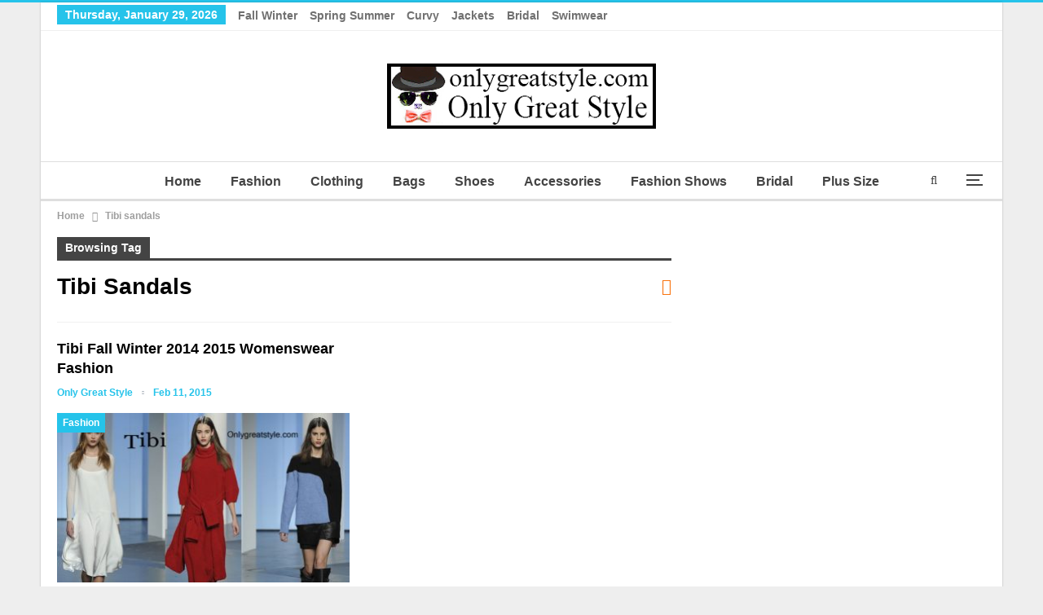

--- FILE ---
content_type: text/html; charset=UTF-8
request_url: http://www.onlygreatstyle.com/tag/tibi-sandals/
body_size: 11433
content:
	<!DOCTYPE html>
		<!--[if IE 8]>
	<html class="ie ie8" lang="en-GB"> <![endif]-->
	<!--[if IE 9]>
	<html class="ie ie9" lang="en-GB"> <![endif]-->
	<!--[if gt IE 9]><!-->
<html lang="en-GB"> <!--<![endif]-->
	<head>
				<meta charset="UTF-8">
		<meta http-equiv="X-UA-Compatible" content="IE=edge">
		<meta name="viewport" content="width=device-width, initial-scale=1.0">
		<link rel="pingback" href="https://www.onlygreatstyle.com/xmlrpc.php"/>

		<meta name='robots' content='index, follow, max-image-preview:large, max-snippet:-1, max-video-preview:-1' />
	<style>img:is([sizes="auto" i], [sizes^="auto," i]) { contain-intrinsic-size: 3000px 1500px }</style>
	
	<!-- This site is optimized with the Yoast SEO plugin v24.6 - https://yoast.com/wordpress/plugins/seo/ -->
	<title>Only Great Style</title>
	<meta name="description" content="Only Great Style presents big fashion collections for clothing, accessories, bridal, plus size, bags, shoes, beachwear with fashion shows fall winter and spring summer women and men. Since many years your best reviews before your purchases." />
	<link rel="canonical" href="https://www.onlygreatstyle.com/tag/tibi-sandals/" />
	<meta property="og:locale" content="en_GB" />
	<meta property="og:type" content="article" />
	<meta property="og:title" content="Only Great Style" />
	<meta property="og:description" content="Only Great Style presents big fashion collections for clothing, accessories, bridal, plus size, bags, shoes, beachwear with fashion shows fall winter and spring summer women and men. Since many years your best reviews before your purchases." />
	<meta property="og:url" content="https://www.onlygreatstyle.com/tag/tibi-sandals/" />
	<meta property="og:site_name" content="Only Great Style" />
	<meta property="og:image" content="http://www.onlygreatstyle.com/wp-content/uploads/2016/06/onlygreatstyle.jpg" />
	<meta name="twitter:card" content="summary_large_image" />
	<meta name="twitter:site" content="@OnlyGreatStyle" />
	<script type="application/ld+json" class="yoast-schema-graph">{"@context":"https://schema.org","@graph":[{"@type":"CollectionPage","@id":"https://www.onlygreatstyle.com/tag/tibi-sandals/","url":"https://www.onlygreatstyle.com/tag/tibi-sandals/","name":"Only Great Style","isPartOf":{"@id":"https://www.onlygreatstyle.com/#website"},"primaryImageOfPage":{"@id":"https://www.onlygreatstyle.com/tag/tibi-sandals/#primaryimage"},"image":{"@id":"https://www.onlygreatstyle.com/tag/tibi-sandals/#primaryimage"},"thumbnailUrl":"https://www.onlygreatstyle.com/wp-content/uploads/2015/02/Tibi-fall-winter-2014-2015-womenswear-fashion.jpg","description":"Only Great Style presents big fashion collections for clothing, accessories, bridal, plus size, bags, shoes, beachwear with fashion shows fall winter and spring summer women and men. Since many years your best reviews before your purchases.","breadcrumb":{"@id":"https://www.onlygreatstyle.com/tag/tibi-sandals/#breadcrumb"},"inLanguage":"en-GB"},{"@type":"ImageObject","inLanguage":"en-GB","@id":"https://www.onlygreatstyle.com/tag/tibi-sandals/#primaryimage","url":"https://www.onlygreatstyle.com/wp-content/uploads/2015/02/Tibi-fall-winter-2014-2015-womenswear-fashion.jpg","contentUrl":"https://www.onlygreatstyle.com/wp-content/uploads/2015/02/Tibi-fall-winter-2014-2015-womenswear-fashion.jpg","width":650,"height":495,"caption":"Tibi fall winter 2014 2015 womenswear fashion"},{"@type":"BreadcrumbList","@id":"https://www.onlygreatstyle.com/tag/tibi-sandals/#breadcrumb","itemListElement":[{"@type":"ListItem","position":1,"name":"Only Great Style","item":"https://www.onlygreatstyle.com/"},{"@type":"ListItem","position":2,"name":"Tibi sandals"}]},{"@type":"WebSite","@id":"https://www.onlygreatstyle.com/#website","url":"https://www.onlygreatstyle.com/","name":"Only Great Style","description":"Only Great Style presents big fashion collections for clothing, accessories, bridal, plus size, bags, shoes, beachwear with fashion shows fall winter and spring summer women and men. Since many years your best reviews before your purchases.","publisher":{"@id":"https://www.onlygreatstyle.com/#/schema/person/1d697e7de328deb9330866842ecefb12"},"potentialAction":[{"@type":"SearchAction","target":{"@type":"EntryPoint","urlTemplate":"https://www.onlygreatstyle.com/?s={search_term_string}"},"query-input":{"@type":"PropertyValueSpecification","valueRequired":true,"valueName":"search_term_string"}}],"inLanguage":"en-GB"},{"@type":["Person","Organization"],"@id":"https://www.onlygreatstyle.com/#/schema/person/1d697e7de328deb9330866842ecefb12","name":"Only Great Style","image":{"@type":"ImageObject","inLanguage":"en-GB","@id":"https://www.onlygreatstyle.com/#/schema/person/image/","url":"https://www.onlygreatstyle.com/wp-content/uploads/2023/05/only-great-style-logo.jpg","contentUrl":"https://www.onlygreatstyle.com/wp-content/uploads/2023/05/only-great-style-logo.jpg","width":330,"height":80,"caption":"Only Great Style"},"logo":{"@id":"https://www.onlygreatstyle.com/#/schema/person/image/"},"description":"Hello to everyone, in life I have many interests, I like: cinema, science, documentaries, sports and music. I have an open mind and I am in favor of free content on the web, I believe in altruism and mutual respect, I am a dad and a webmaster. From a few years I deal of websites which they offer reviews on look and fashion, and among thousands of things to do, i try to give great importance to photos and images for all those who follow the latest fashion trends.","sameAs":["https://www.onlygreatstyle.com/","https://www.facebook.com/Only-Great-Style-Fashion-Brands-Accessories-Shoes-Bags-101493964893102","https://www.pinterest.com/onlygreatstyle/","https://x.com/OnlyGreatStyle"]}]}</script>
	<!-- / Yoast SEO plugin. -->


<link rel="alternate" type="application/rss+xml" title="Only Great Style &raquo; Feed" href="https://www.onlygreatstyle.com/feed/" />
<link rel="alternate" type="application/rss+xml" title="Only Great Style &raquo; Tibi sandals Tag Feed" href="https://www.onlygreatstyle.com/tag/tibi-sandals/feed/" />
<!-- www.onlygreatstyle.com is managing ads with Advanced Ads 2.0.1 – https://wpadvancedads.com/ --><script id="onlyg-ready">
			window.advanced_ads_ready=function(e,a){a=a||"complete";var d=function(e){return"interactive"===a?"loading"!==e:"complete"===e};d(document.readyState)?e():document.addEventListener("readystatechange",(function(a){d(a.target.readyState)&&e()}),{once:"interactive"===a})},window.advanced_ads_ready_queue=window.advanced_ads_ready_queue||[];		</script>
		<link rel='stylesheet' id='wp-block-library-css' href='https://www.onlygreatstyle.com/wp-includes/css/dist/block-library/style.min.css?ver=6.7.4' type='text/css' media='all' />
<style id='classic-theme-styles-inline-css' type='text/css'>
/*! This file is auto-generated */
.wp-block-button__link{color:#fff;background-color:#32373c;border-radius:9999px;box-shadow:none;text-decoration:none;padding:calc(.667em + 2px) calc(1.333em + 2px);font-size:1.125em}.wp-block-file__button{background:#32373c;color:#fff;text-decoration:none}
</style>
<style id='global-styles-inline-css' type='text/css'>
:root{--wp--preset--aspect-ratio--square: 1;--wp--preset--aspect-ratio--4-3: 4/3;--wp--preset--aspect-ratio--3-4: 3/4;--wp--preset--aspect-ratio--3-2: 3/2;--wp--preset--aspect-ratio--2-3: 2/3;--wp--preset--aspect-ratio--16-9: 16/9;--wp--preset--aspect-ratio--9-16: 9/16;--wp--preset--color--black: #000000;--wp--preset--color--cyan-bluish-gray: #abb8c3;--wp--preset--color--white: #ffffff;--wp--preset--color--pale-pink: #f78da7;--wp--preset--color--vivid-red: #cf2e2e;--wp--preset--color--luminous-vivid-orange: #ff6900;--wp--preset--color--luminous-vivid-amber: #fcb900;--wp--preset--color--light-green-cyan: #7bdcb5;--wp--preset--color--vivid-green-cyan: #00d084;--wp--preset--color--pale-cyan-blue: #8ed1fc;--wp--preset--color--vivid-cyan-blue: #0693e3;--wp--preset--color--vivid-purple: #9b51e0;--wp--preset--gradient--vivid-cyan-blue-to-vivid-purple: linear-gradient(135deg,rgba(6,147,227,1) 0%,rgb(155,81,224) 100%);--wp--preset--gradient--light-green-cyan-to-vivid-green-cyan: linear-gradient(135deg,rgb(122,220,180) 0%,rgb(0,208,130) 100%);--wp--preset--gradient--luminous-vivid-amber-to-luminous-vivid-orange: linear-gradient(135deg,rgba(252,185,0,1) 0%,rgba(255,105,0,1) 100%);--wp--preset--gradient--luminous-vivid-orange-to-vivid-red: linear-gradient(135deg,rgba(255,105,0,1) 0%,rgb(207,46,46) 100%);--wp--preset--gradient--very-light-gray-to-cyan-bluish-gray: linear-gradient(135deg,rgb(238,238,238) 0%,rgb(169,184,195) 100%);--wp--preset--gradient--cool-to-warm-spectrum: linear-gradient(135deg,rgb(74,234,220) 0%,rgb(151,120,209) 20%,rgb(207,42,186) 40%,rgb(238,44,130) 60%,rgb(251,105,98) 80%,rgb(254,248,76) 100%);--wp--preset--gradient--blush-light-purple: linear-gradient(135deg,rgb(255,206,236) 0%,rgb(152,150,240) 100%);--wp--preset--gradient--blush-bordeaux: linear-gradient(135deg,rgb(254,205,165) 0%,rgb(254,45,45) 50%,rgb(107,0,62) 100%);--wp--preset--gradient--luminous-dusk: linear-gradient(135deg,rgb(255,203,112) 0%,rgb(199,81,192) 50%,rgb(65,88,208) 100%);--wp--preset--gradient--pale-ocean: linear-gradient(135deg,rgb(255,245,203) 0%,rgb(182,227,212) 50%,rgb(51,167,181) 100%);--wp--preset--gradient--electric-grass: linear-gradient(135deg,rgb(202,248,128) 0%,rgb(113,206,126) 100%);--wp--preset--gradient--midnight: linear-gradient(135deg,rgb(2,3,129) 0%,rgb(40,116,252) 100%);--wp--preset--font-size--small: 13px;--wp--preset--font-size--medium: 20px;--wp--preset--font-size--large: 36px;--wp--preset--font-size--x-large: 42px;--wp--preset--spacing--20: 0.44rem;--wp--preset--spacing--30: 0.67rem;--wp--preset--spacing--40: 1rem;--wp--preset--spacing--50: 1.5rem;--wp--preset--spacing--60: 2.25rem;--wp--preset--spacing--70: 3.38rem;--wp--preset--spacing--80: 5.06rem;--wp--preset--shadow--natural: 6px 6px 9px rgba(0, 0, 0, 0.2);--wp--preset--shadow--deep: 12px 12px 50px rgba(0, 0, 0, 0.4);--wp--preset--shadow--sharp: 6px 6px 0px rgba(0, 0, 0, 0.2);--wp--preset--shadow--outlined: 6px 6px 0px -3px rgba(255, 255, 255, 1), 6px 6px rgba(0, 0, 0, 1);--wp--preset--shadow--crisp: 6px 6px 0px rgba(0, 0, 0, 1);}:where(.is-layout-flex){gap: 0.5em;}:where(.is-layout-grid){gap: 0.5em;}body .is-layout-flex{display: flex;}.is-layout-flex{flex-wrap: wrap;align-items: center;}.is-layout-flex > :is(*, div){margin: 0;}body .is-layout-grid{display: grid;}.is-layout-grid > :is(*, div){margin: 0;}:where(.wp-block-columns.is-layout-flex){gap: 2em;}:where(.wp-block-columns.is-layout-grid){gap: 2em;}:where(.wp-block-post-template.is-layout-flex){gap: 1.25em;}:where(.wp-block-post-template.is-layout-grid){gap: 1.25em;}.has-black-color{color: var(--wp--preset--color--black) !important;}.has-cyan-bluish-gray-color{color: var(--wp--preset--color--cyan-bluish-gray) !important;}.has-white-color{color: var(--wp--preset--color--white) !important;}.has-pale-pink-color{color: var(--wp--preset--color--pale-pink) !important;}.has-vivid-red-color{color: var(--wp--preset--color--vivid-red) !important;}.has-luminous-vivid-orange-color{color: var(--wp--preset--color--luminous-vivid-orange) !important;}.has-luminous-vivid-amber-color{color: var(--wp--preset--color--luminous-vivid-amber) !important;}.has-light-green-cyan-color{color: var(--wp--preset--color--light-green-cyan) !important;}.has-vivid-green-cyan-color{color: var(--wp--preset--color--vivid-green-cyan) !important;}.has-pale-cyan-blue-color{color: var(--wp--preset--color--pale-cyan-blue) !important;}.has-vivid-cyan-blue-color{color: var(--wp--preset--color--vivid-cyan-blue) !important;}.has-vivid-purple-color{color: var(--wp--preset--color--vivid-purple) !important;}.has-black-background-color{background-color: var(--wp--preset--color--black) !important;}.has-cyan-bluish-gray-background-color{background-color: var(--wp--preset--color--cyan-bluish-gray) !important;}.has-white-background-color{background-color: var(--wp--preset--color--white) !important;}.has-pale-pink-background-color{background-color: var(--wp--preset--color--pale-pink) !important;}.has-vivid-red-background-color{background-color: var(--wp--preset--color--vivid-red) !important;}.has-luminous-vivid-orange-background-color{background-color: var(--wp--preset--color--luminous-vivid-orange) !important;}.has-luminous-vivid-amber-background-color{background-color: var(--wp--preset--color--luminous-vivid-amber) !important;}.has-light-green-cyan-background-color{background-color: var(--wp--preset--color--light-green-cyan) !important;}.has-vivid-green-cyan-background-color{background-color: var(--wp--preset--color--vivid-green-cyan) !important;}.has-pale-cyan-blue-background-color{background-color: var(--wp--preset--color--pale-cyan-blue) !important;}.has-vivid-cyan-blue-background-color{background-color: var(--wp--preset--color--vivid-cyan-blue) !important;}.has-vivid-purple-background-color{background-color: var(--wp--preset--color--vivid-purple) !important;}.has-black-border-color{border-color: var(--wp--preset--color--black) !important;}.has-cyan-bluish-gray-border-color{border-color: var(--wp--preset--color--cyan-bluish-gray) !important;}.has-white-border-color{border-color: var(--wp--preset--color--white) !important;}.has-pale-pink-border-color{border-color: var(--wp--preset--color--pale-pink) !important;}.has-vivid-red-border-color{border-color: var(--wp--preset--color--vivid-red) !important;}.has-luminous-vivid-orange-border-color{border-color: var(--wp--preset--color--luminous-vivid-orange) !important;}.has-luminous-vivid-amber-border-color{border-color: var(--wp--preset--color--luminous-vivid-amber) !important;}.has-light-green-cyan-border-color{border-color: var(--wp--preset--color--light-green-cyan) !important;}.has-vivid-green-cyan-border-color{border-color: var(--wp--preset--color--vivid-green-cyan) !important;}.has-pale-cyan-blue-border-color{border-color: var(--wp--preset--color--pale-cyan-blue) !important;}.has-vivid-cyan-blue-border-color{border-color: var(--wp--preset--color--vivid-cyan-blue) !important;}.has-vivid-purple-border-color{border-color: var(--wp--preset--color--vivid-purple) !important;}.has-vivid-cyan-blue-to-vivid-purple-gradient-background{background: var(--wp--preset--gradient--vivid-cyan-blue-to-vivid-purple) !important;}.has-light-green-cyan-to-vivid-green-cyan-gradient-background{background: var(--wp--preset--gradient--light-green-cyan-to-vivid-green-cyan) !important;}.has-luminous-vivid-amber-to-luminous-vivid-orange-gradient-background{background: var(--wp--preset--gradient--luminous-vivid-amber-to-luminous-vivid-orange) !important;}.has-luminous-vivid-orange-to-vivid-red-gradient-background{background: var(--wp--preset--gradient--luminous-vivid-orange-to-vivid-red) !important;}.has-very-light-gray-to-cyan-bluish-gray-gradient-background{background: var(--wp--preset--gradient--very-light-gray-to-cyan-bluish-gray) !important;}.has-cool-to-warm-spectrum-gradient-background{background: var(--wp--preset--gradient--cool-to-warm-spectrum) !important;}.has-blush-light-purple-gradient-background{background: var(--wp--preset--gradient--blush-light-purple) !important;}.has-blush-bordeaux-gradient-background{background: var(--wp--preset--gradient--blush-bordeaux) !important;}.has-luminous-dusk-gradient-background{background: var(--wp--preset--gradient--luminous-dusk) !important;}.has-pale-ocean-gradient-background{background: var(--wp--preset--gradient--pale-ocean) !important;}.has-electric-grass-gradient-background{background: var(--wp--preset--gradient--electric-grass) !important;}.has-midnight-gradient-background{background: var(--wp--preset--gradient--midnight) !important;}.has-small-font-size{font-size: var(--wp--preset--font-size--small) !important;}.has-medium-font-size{font-size: var(--wp--preset--font-size--medium) !important;}.has-large-font-size{font-size: var(--wp--preset--font-size--large) !important;}.has-x-large-font-size{font-size: var(--wp--preset--font-size--x-large) !important;}
:where(.wp-block-post-template.is-layout-flex){gap: 1.25em;}:where(.wp-block-post-template.is-layout-grid){gap: 1.25em;}
:where(.wp-block-columns.is-layout-flex){gap: 2em;}:where(.wp-block-columns.is-layout-grid){gap: 2em;}
:root :where(.wp-block-pullquote){font-size: 1.5em;line-height: 1.6;}
</style>
<link rel='stylesheet' id='contact-form-7-css' href='https://www.onlygreatstyle.com/wp-content/plugins/contact-form-7/includes/css/styles.css?ver=6.0.5' type='text/css' media='all' />
<link rel='stylesheet' id='newsletter-css' href='https://www.onlygreatstyle.com/wp-content/plugins/newsletter/style.css?ver=8.7.4' type='text/css' media='all' />
<script type="text/javascript" src="https://www.onlygreatstyle.com/wp-includes/js/jquery/jquery.min.js?ver=3.7.1" id="jquery-core-js"></script>
<script type="text/javascript" src="https://www.onlygreatstyle.com/wp-includes/js/jquery/jquery-migrate.min.js?ver=3.4.1" id="jquery-migrate-js"></script>
<!--[if lt IE 9]>
<script type="text/javascript" src="https://www.onlygreatstyle.com/wp-content/themes/publisher/includes/libs/better-framework/assets/js/html5shiv.min.js?ver=3.15.0" id="bf-html5shiv-js"></script>
<![endif]-->
<!--[if lt IE 9]>
<script type="text/javascript" src="https://www.onlygreatstyle.com/wp-content/themes/publisher/includes/libs/better-framework/assets/js/respond.min.js?ver=3.15.0" id="bf-respond-js"></script>
<![endif]-->
<meta name="google-site-verification" content="1tBRU32jOGbE98sYpNRKdQLdehvUSjEm48j0ElfRQwk" />

<meta name="msvalidate.01" content="261271C2B9E29F551CF670A5E6159C4C"/>

<meta name="p:domain_verify" content="79e388fd40db45d39d39baf5a399407a"/>

<script async defer src="//assets.pinterest.com/js/pinit.js"></script>			<link rel="shortcut icon" href="http://www.onlygreatstyle.com/wp-content/uploads/2017/04/favicon.jpg">			<link rel="apple-touch-icon" href="http://www.onlygreatstyle.com/wp-content/uploads/2017/04/Only-Great-Style-Apple-iPhone-Icon.jpg">			<link rel="apple-touch-icon" sizes="114x114" href="http://www.onlygreatstyle.com/wp-content/uploads/2017/04/Only-Great-Style-Apple-iPhone-Retina-Icon.jpg">			<link rel="apple-touch-icon" sizes="72x72" href="http://www.onlygreatstyle.com/wp-content/uploads/2017/04/Only-Great-Style-Apple-iPad-Icon.jpg">			<link rel="apple-touch-icon" sizes="144x144" href="http://www.onlygreatstyle.com/wp-content/uploads/2017/04/Only-Great-Style-Apple-iPad-Retina-Icon.jpg"><script type="application/ld+json">{
    "@context": "http://schema.org/",
    "@type": "Organization",
    "@id": "#organization",
    "logo": {
        "@type": "ImageObject",
        "url": "http://www.onlygreatstyle.com/wp-content/uploads/2023/05/only-great-style-logo.jpg"
    },
    "url": "https://www.onlygreatstyle.com/",
    "name": "Only Great Style",
    "description": "Only Great Style presents big fashion collections for clothing, accessories, bridal, plus size, bags, shoes, beachwear with fashion shows fall winter and spring summer women and men. Since many years your best reviews before your purchases."
}</script>
<script type="application/ld+json">{
    "@context": "http://schema.org/",
    "@type": "WebSite",
    "name": "Only Great Style",
    "alternateName": "Only Great Style presents big fashion collections for clothing, accessories, bridal, plus size, bags, shoes, beachwear with fashion shows fall winter and spring summer women and men. Since many years your best reviews before your purchases.",
    "url": "https://www.onlygreatstyle.com/"
}</script>
<link rel='stylesheet' id='bf-minifed-css-1' href='https://www.onlygreatstyle.com/wp-content/bs-booster-cache/939f5558ba9f5987ed2f47a7009f7cc8.css' type='text/css' media='all' />
<link rel='stylesheet' id='7.11.0-1730912630' href='https://www.onlygreatstyle.com/wp-content/bs-booster-cache/c0509851750b9f1d911abfd2cac8ca23.css' type='text/css' media='all' />
<link rel="icon" href="https://www.onlygreatstyle.com/wp-content/uploads/2016/06/cropped-onlygreatstyle-1-32x32.jpg" sizes="32x32" />
<link rel="icon" href="https://www.onlygreatstyle.com/wp-content/uploads/2016/06/cropped-onlygreatstyle-1-192x192.jpg" sizes="192x192" />
<link rel="apple-touch-icon" href="https://www.onlygreatstyle.com/wp-content/uploads/2016/06/cropped-onlygreatstyle-1-180x180.jpg" />
<meta name="msapplication-TileImage" content="https://www.onlygreatstyle.com/wp-content/uploads/2016/06/cropped-onlygreatstyle-1-270x270.jpg" />
	</head>

<body class="archive tag tag-tibi-sandals tag-16021 bs-theme bs-publisher bs-publisher-clean-magazine active-top-line ltr close-rh page-layout-2-col page-layout-2-col-right boxed active-sticky-sidebar main-menu-sticky-smart main-menu-full-width active-ajax-search  bs-ll-d aa-prefix-onlyg-" dir="ltr">
<div class="off-canvas-overlay"></div>
<div class="off-canvas-container left skin-white">
	<div class="off-canvas-inner">
		<span class="canvas-close"><i></i></span>
					<div class="off-canvas-header">
									<div class="logo">

						<a href="https://www.onlygreatstyle.com/">
							<img src="http://www.onlygreatstyle.com/wp-content/uploads/2017/04/Only-Great-Style-Apple-iPad-Icon.jpg"
							     alt="Only Great Style">
						</a>
					</div>
										<div class="site-name">Only Great Style</div>
									<div class="site-description">Only Great Style presents big fashion collections for clothing, accessories, bridal, plus size, bags, shoes, beachwear with fashion shows fall winter and spring summer women and men. Since many years your best reviews before your purchases.</div>
			</div>
						<div class="off-canvas-search">
				<form role="search" method="get" action="https://www.onlygreatstyle.com">
					<input type="text" name="s" value=""
					       placeholder="Search...">
					<i class="fa fa-search"></i>
				</form>
			</div>
						<div class="off-canvas-menu">
				<div class="off-canvas-menu-fallback"></div>
			</div>
						<div class="off_canvas_footer">
				<div class="off_canvas_footer-info entry-content">
					<p><br data-mce-bogus="1"></p>
				</div>
			</div>
				</div>
</div>
		<div class="main-wrap content-main-wrap">
			<header id="header" class="site-header header-style-1 full-width" itemscope="itemscope" itemtype="https://schema.org/WPHeader">
		<section class="topbar topbar-style-1 hidden-xs hidden-xs">
	<div class="content-wrap">
		<div class="container">
			<div class="topbar-inner clearfix">

				
				<div class="section-menu">
						<div id="menu-top" class="menu top-menu-wrapper" role="navigation" itemscope="itemscope" itemtype="https://schema.org/SiteNavigationElement">
		<nav class="top-menu-container">

			<ul id="top-navigation" class="top-menu menu clearfix bsm-pure">
									<li id="topbar-date" class="menu-item menu-item-date">
					<span
						class="topbar-date">Thursday, January 29, 2026</span>
					</li>
					<li id="menu-item-73140" class="menu-item menu-item-type-custom menu-item-object-custom better-anim-fade menu-item-73140"><a href="https://www.onlygreatstyle.com/?s=fall+winter">Fall Winter</a></li>
<li id="menu-item-60531" class="menu-item menu-item-type-custom menu-item-object-custom better-anim-fade menu-item-60531"><a href="https://www.onlygreatstyle.com/?s=spring+summer">Spring Summer</a></li>
<li id="menu-item-60532" class="menu-item menu-item-type-custom menu-item-object-custom better-anim-fade menu-item-60532"><a href="https://www.onlygreatstyle.com/?s=Curvy">Curvy</a></li>
<li id="menu-item-60533" class="menu-item menu-item-type-custom menu-item-object-custom better-anim-fade menu-item-60533"><a href="https://www.onlygreatstyle.com/?s=Jackets">Jackets</a></li>
<li id="menu-item-60534" class="menu-item menu-item-type-custom menu-item-object-custom better-anim-fade menu-item-60534"><a href="https://www.onlygreatstyle.com/?s=Bridal">Bridal</a></li>
<li id="menu-item-60535" class="menu-item menu-item-type-custom menu-item-object-custom better-anim-fade menu-item-60535"><a href="https://www.onlygreatstyle.com/?s=Swimwear">Swimwear</a></li>
			</ul>

		</nav>
	</div>
				</div>
			</div>
		</div>
	</div>
</section>
		<div class="header-inner">
			<div class="content-wrap">
				<div class="container">
					<div id="site-branding" class="site-branding">
	<p  id="site-title" class="logo h1 img-logo">
	<a href="https://www.onlygreatstyle.com/" itemprop="url" rel="home">
					<img id="site-logo" src="http://www.onlygreatstyle.com/wp-content/uploads/2023/05/only-great-style-logo.jpg"
			     alt="Only Great Style"  data-bsrjs="http://www.onlygreatstyle.com/wp-content/uploads/2023/05/only-great-style-logo.jpg"  />

			<span class="site-title">Only Great Style - Only Great Style presents big fashion collections for clothing, accessories, bridal, plus size, bags, shoes, beachwear with fashion shows fall winter and spring summer women and men. Since many years your best reviews before your purchases.</span>
				</a>
</p>
</div><!-- .site-branding -->
				</div>

			</div>
		</div>
		<div id="menu-main" class="menu main-menu-wrapper show-search-item show-off-canvas menu-actions-btn-width-2" role="navigation" itemscope="itemscope" itemtype="https://schema.org/SiteNavigationElement">
	<div class="main-menu-inner">
		<div class="content-wrap">
			<div class="container">

				<nav class="main-menu-container">
					<ul id="main-navigation" class="main-menu menu bsm-pure clearfix">
						<li id="menu-item-19703" class="menu-item menu-item-type-custom menu-item-object-custom menu-item-home better-anim-fade menu-item-19703"><a href="https://www.onlygreatstyle.com/" title="Only Great Style">Home</a></li>
<li id="menu-item-19697" class="menu-item menu-item-type-taxonomy menu-item-object-category menu-term-3 better-anim-fade menu-item-19697"><a href="https://www.onlygreatstyle.com/fashion/" title="Fashion Only Great Style">Fashion</a></li>
<li id="menu-item-73142" class="menu-item menu-item-type-taxonomy menu-item-object-category menu-term-24152 better-anim-fade menu-item-73142"><a href="https://www.onlygreatstyle.com/clothing/" title="Clothing Only Great Style">Clothing</a></li>
<li id="menu-item-19695" class="menu-item menu-item-type-taxonomy menu-item-object-category menu-term-16465 better-anim-fade menu-item-19695"><a href="https://www.onlygreatstyle.com/bags/" title="Bags Only Great Style">Bags</a></li>
<li id="menu-item-19700" class="menu-item menu-item-type-taxonomy menu-item-object-category menu-term-16467 better-anim-fade menu-item-19700"><a href="https://www.onlygreatstyle.com/shoes/" title="Shoes Only Great Style">Shoes</a></li>
<li id="menu-item-19694" class="menu-item menu-item-type-taxonomy menu-item-object-category menu-term-10 better-anim-fade menu-item-19694"><a href="https://www.onlygreatstyle.com/accessories/" title="Accessories Only Great Style">Accessories</a></li>
<li id="menu-item-19698" class="menu-item menu-item-type-taxonomy menu-item-object-category menu-term-8 better-anim-fade menu-item-19698"><a href="https://www.onlygreatstyle.com/fashion-shows/" title="Fashion Shows Only Great Style">Fashion Shows</a></li>
<li id="menu-item-115604" class="menu-item menu-item-type-taxonomy menu-item-object-category menu-term-29805 better-anim-fade menu-item-115604"><a href="https://www.onlygreatstyle.com/bridal/">Bridal</a></li>
<li id="menu-item-115605" class="menu-item menu-item-type-taxonomy menu-item-object-category menu-term-29804 better-anim-fade menu-item-115605"><a href="https://www.onlygreatstyle.com/plus-size/">Plus Size</a></li>
<li id="menu-item-130311" class="menu-item menu-item-type-custom menu-item-object-custom menu-item-home menu-item-has-children better-anim-fade menu-item-130311"><a href="https://www.onlygreatstyle.com/">Season</a>
<ul class="sub-menu">
	<li id="menu-item-130312" class="menu-item menu-item-type-custom menu-item-object-custom better-anim-fade menu-item-130312"><a href="https://www.onlygreatstyle.com/?s=2024">2024</a></li>
	<li id="menu-item-130313" class="menu-item menu-item-type-custom menu-item-object-custom better-anim-fade menu-item-130313"><a href="https://www.onlygreatstyle.com/?s=2023">2023</a></li>
	<li id="menu-item-130314" class="menu-item menu-item-type-custom menu-item-object-custom better-anim-fade menu-item-130314"><a href="https://www.onlygreatstyle.com/?s=2022">2022</a></li>
	<li id="menu-item-130315" class="menu-item menu-item-type-custom menu-item-object-custom better-anim-fade menu-item-130315"><a href="https://www.onlygreatstyle.com/?s=2021">2021</a></li>
	<li id="menu-item-130316" class="menu-item menu-item-type-custom menu-item-object-custom better-anim-fade menu-item-130316"><a href="https://www.onlygreatstyle.com/?s=2020">2020</a></li>
	<li id="menu-item-130317" class="menu-item menu-item-type-custom menu-item-object-custom better-anim-fade menu-item-130317"><a href="https://www.onlygreatstyle.com/?s=2019">2019</a></li>
	<li id="menu-item-130318" class="menu-item menu-item-type-custom menu-item-object-custom better-anim-fade menu-item-130318"><a href="https://www.onlygreatstyle.com/?s=2018">2018</a></li>
	<li id="menu-item-130319" class="menu-item menu-item-type-custom menu-item-object-custom better-anim-fade menu-item-130319"><a href="https://www.onlygreatstyle.com/?s=2017">2017</a></li>
	<li id="menu-item-130320" class="menu-item menu-item-type-custom menu-item-object-custom better-anim-fade menu-item-130320"><a href="https://www.onlygreatstyle.com/?s=2016">2016</a></li>
	<li id="menu-item-130321" class="menu-item menu-item-type-custom menu-item-object-custom better-anim-fade menu-item-130321"><a href="https://www.onlygreatstyle.com/?s=2015">2015</a></li>
	<li id="menu-item-130322" class="menu-item menu-item-type-custom menu-item-object-custom better-anim-fade menu-item-130322"><a href="https://www.onlygreatstyle.com/?s=2014">2014</a></li>
	<li id="menu-item-130323" class="menu-item menu-item-type-custom menu-item-object-custom better-anim-fade menu-item-130323"><a href="https://www.onlygreatstyle.com/?s=2013">2013</a></li>
</ul>
</li>
					</ul><!-- #main-navigation -->
											<div class="menu-action-buttons width-2">
															<div class="off-canvas-menu-icon-container off-icon-left">
									<div class="off-canvas-menu-icon">
										<div class="off-canvas-menu-icon-el"></div>
									</div>
								</div>
																<div class="search-container close">
									<span class="search-handler"><i class="fa fa-search"></i></span>

									<div class="search-box clearfix">
										<form role="search" method="get" class="search-form clearfix" action="https://www.onlygreatstyle.com">
	<input type="search" class="search-field"
	       placeholder="Search..."
	       value="" name="s"
	       title="Search for:"
	       autocomplete="off">
	<input type="submit" class="search-submit" value="Search">
</form><!-- .search-form -->
									</div>
								</div>
														</div>
										</nav><!-- .main-menu-container -->

			</div>
		</div>
	</div>
</div><!-- .menu -->	</header><!-- .header -->
	<div class="rh-header clearfix dark deferred-block-exclude">
		<div class="rh-container clearfix">

			<div class="menu-container close">
				<span class="menu-handler"><span class="lines"></span></span>
			</div><!-- .menu-container -->

			<div class="logo-container rh-img-logo">
				<a href="https://www.onlygreatstyle.com/" itemprop="url" rel="home">
											<img src="http://www.onlygreatstyle.com/wp-content/uploads/2023/05/only-great-style-logo.jpg"
						     alt="Only Great Style"  data-bsrjs="http://www.onlygreatstyle.com/wp-content/uploads/2023/05/only-great-style-logo.jpg"  />				</a>
			</div><!-- .logo-container -->
		</div><!-- .rh-container -->
	</div><!-- .rh-header -->
<nav role="navigation" aria-label="Breadcrumbs" class="bf-breadcrumb clearfix bc-top-style"><div class="content-wrap"><div class="container bf-breadcrumb-container"><ul class="bf-breadcrumb-items" itemscope itemtype="http://schema.org/BreadcrumbList"><meta name="numberOfItems" content="2" /><meta name="itemListOrder" content="Ascending" /><li itemprop="itemListElement" itemscope itemtype="http://schema.org/ListItem" class="bf-breadcrumb-item bf-breadcrumb-begin"><a itemprop="item" href="https://www.onlygreatstyle.com" rel="home"><span itemprop="name">Home</span></a><meta itemprop="position" content="1" /></li><li itemprop="itemListElement" itemscope itemtype="http://schema.org/ListItem" class="bf-breadcrumb-item bf-breadcrumb-end"><span itemprop="name">Tibi sandals</span><meta itemprop="item" content="https://www.onlygreatstyle.com/tag/tibi-sandals/"/><meta itemprop="position" content="2" /></li></ul></div></div></nav><div class="content-wrap">
		<main id="content" class="content-container">

		<div class="container layout-2-col layout-2-col-1 layout-right-sidebar layout-bc-before">
			<div class="row main-section">
										<div class="col-sm-8 content-column">
							<section class="archive-title tag-title with-action">
	<div class="pre-title"><span>Browsing Tag</span></div>

	<div class="actions-container">
		<a class="rss-link" href="https://www.onlygreatstyle.com/tag/tibi-sandals/feed/"><i class="fa fa-rss"></i></a>
	</div>

	<h1 class="page-heading"><span class="h-title">Tibi sandals</span></h1>

	</section>
	<div class="listing listing-grid listing-grid-2 clearfix columns-2">
		<article class="post-19077 type-post format-standard has-post-thumbnail   listing-item listing-item-grid listing-item-grid-2 main-term-3">
	<div class="item-inner">
		<h2 class="title">		<a href="https://www.onlygreatstyle.com/tibi-fall-winter-2014-2015-womenswear-fashion/" class="post-title post-url">
			Tibi fall winter 2014 2015 womenswear fashion		</a>
		</h2>		<div class="post-meta">

							<a href="https://www.onlygreatstyle.com/author/only-great-style/"
				   title="Browse Author Articles"
				   class="post-author-a">
					<i class="post-author author">
						Only Great Style					</i>
				</a>
							<span class="time"><time class="post-published updated"
				                         datetime="2015-02-11T14:59:44+01:00">Feb 11, 2015</time></span>
						</div>
							<div class="featured clearfix">
				<div class="term-badges floated"><span class="term-badge term-3"><a href="https://www.onlygreatstyle.com/fashion/">Fashion</a></span></div>				<a  alt="Tibi fall winter 2014 2015 womenswear fashion" title="Tibi fall winter 2014 2015 womenswear fashion" style="background-image: url(https://www.onlygreatstyle.com/wp-content/uploads/2015/02/Tibi-fall-winter-2014-2015-womenswear-fashion-357x210.jpg);" data-bsrjs="https://www.onlygreatstyle.com/wp-content/uploads/2015/02/Tibi-fall-winter-2014-2015-womenswear-fashion.jpg"						class="img-holder" href="https://www.onlygreatstyle.com/tibi-fall-winter-2014-2015-womenswear-fashion/"></a>
							</div>
					<div class="post-summary">
				Tibi fall winter 2014 2015 womenswear Tibi collection for women Tibi clothing accessories in the shops for Tibi&hellip;			</div>
			</div>
	</article >
	</div>
							</div><!-- .content-column -->
												<div class="col-sm-4 sidebar-column sidebar-column-primary">
							<aside id="sidebar-primary-sidebar" class="sidebar" role="complementary" aria-label="Primary Sidebar Sidebar" itemscope="itemscope" itemtype="https://schema.org/WPSideBar">
	<div id="custom_html-10" class="widget_text  h-ni w-nt primary-sidebar-widget widget widget_custom_html"><div class="textwidget custom-html-widget"><script async src="//pagead2.googlesyndication.com/pagead/js/adsbygoogle.js"></script>
<ins class="adsbygoogle"
     style="display:block; text-align:center;"
     data-ad-format="fluid"
     data-ad-layout="in-article"
     data-ad-client="ca-pub-0089504294895927"
     data-ad-slot="4594828438"></ins>
<script>
     (adsbygoogle = window.adsbygoogle || []).push({});
</script></div></div><div id="custom_html-11" class="widget_text  h-ni w-nt primary-sidebar-widget widget widget_custom_html"><div class="textwidget custom-html-widget"><script async src="//pagead2.googlesyndication.com/pagead/js/adsbygoogle.js"></script>
<ins class="adsbygoogle"
     style="display:block; text-align:center;"
     data-ad-format="fluid"
     data-ad-layout="in-article"
     data-ad-client="ca-pub-0089504294895927"
     data-ad-slot="4594828438"></ins>
<script>
     (adsbygoogle = window.adsbygoogle || []).push({});
</script></div></div></aside>
						</div><!-- .primary-sidebar-column -->
									</div><!-- .main-section -->
		</div>

	</main><!-- main -->
	</div><!-- .content-wrap -->
	<footer id="site-footer" class="site-footer full-width">
		<div class="footer-widgets light-text">
	<div class="content-wrap">
		<div class="container">
			<div class="row">
										<div class="col-sm-4">
							<aside id="sidebar-footer-1" class="sidebar" role="complementary" aria-label="Footer - Column 1 Sidebar" itemscope="itemscope" itemtype="https://schema.org/WPSideBar">
								<div id="bs-text-listing-3-5" class=" h-ni w-t footer-widget footer-column-1 widget widget_bs-text-listing-3"><div class=" bs-listing bs-listing-listing-text-3 bs-listing-single-tab">		<p class="section-heading sh-t1 sh-s1 main-term-3">

		
							<a href="https://www.onlygreatstyle.com/fashion/" class="main-link">
							<span class="h-text main-term-3">
								 Fashion							</span>
				</a>
			
		
		</p>
			<div class="listing listing-text listing-text-3 clearfix columns-1">
		<div class="post-133364 type-post format-standard has-post-thumbnail   listing-item listing-item-text listing-item-text-3 main-term-3">
	<div class="item-inner">
		<p class="title">		<a href="https://www.onlygreatstyle.com/ovs-jeans-2023-new-arrivals-mens-clothing-denim/" class="post-title post-url">
			OVS jeans 2023 new arrivals men&#8217;s clothing denim		</a>
		</p>	</div>
	</div >
	<div class="post-132758 type-post format-standard has-post-thumbnail   listing-item listing-item-text listing-item-text-3 main-term-3">
	<div class="item-inner">
		<p class="title">		<a href="https://www.onlygreatstyle.com/calzedonia-leggings-2023-new-arrivals-womens-clothing/" class="post-title post-url">
			Calzedonia leggings 2023 new arrivals women&#8217;s clothing		</a>
		</p>	</div>
	</div >
	<div class="post-132699 type-post format-standard has-post-thumbnail   listing-item listing-item-text listing-item-text-3 main-term-3">
	<div class="item-inner">
		<p class="title">		<a href="https://www.onlygreatstyle.com/hm-t-shirts-2023-new-arrivals-mens-clothing-fashion/" class="post-title post-url">
			HM t-shirts 2023 new arrivals men&#8217;s clothing fashion		</a>
		</p>	</div>
	</div >
	<div class="post-132630 type-post format-standard has-post-thumbnail   listing-item listing-item-text listing-item-text-3 main-term-3">
	<div class="item-inner">
		<p class="title">		<a href="https://www.onlygreatstyle.com/hm-jeans-2023-new-arrivals-mens-clothing-denim/" class="post-title post-url">
			HM jeans 2023 new arrivals men&#8217;s clothing denim		</a>
		</p>	</div>
	</div >
	<div class="post-132557 type-post format-standard has-post-thumbnail   listing-item listing-item-text listing-item-text-3 main-term-3">
	<div class="item-inner">
		<p class="title">		<a href="https://www.onlygreatstyle.com/guess-t-shirts-2023-new-arrivals-mens-clothing/" class="post-title post-url">
			Guess t-shirts 2023 new arrivals men&#8217;s clothing		</a>
		</p>	</div>
	</div >
	</div>
	</div></div><div id="bs-text-listing-3-2" class=" h-ni w-t footer-widget footer-column-1 widget widget_bs-text-listing-3"><div class=" bs-listing bs-listing-listing-text-3 bs-listing-single-tab">		<p class="section-heading sh-t1 sh-s1 main-term-10">

		
							<a href="https://www.onlygreatstyle.com/accessories/" class="main-link">
							<span class="h-text main-term-10">
								 Accessories							</span>
				</a>
			
		
		</p>
			<div class="listing listing-text listing-text-3 clearfix columns-1">
		<div class="post-134554 type-post format-standard has-post-thumbnail   listing-item listing-item-text listing-item-text-3 main-term-10">
	<div class="item-inner">
		<p class="title">		<a href="https://www.onlygreatstyle.com/verdissima-swimsuits-2024-new-arrivals-womens-swimwear/" class="post-title post-url">
			Verdissima swimsuits 2024 new arrivals women&#8217;s swimwear		</a>
		</p>	</div>
	</div >
	<div class="post-134553 type-post format-standard has-post-thumbnail   listing-item listing-item-text listing-item-text-3 main-term-10">
	<div class="item-inner">
		<p class="title">		<a href="https://www.onlygreatstyle.com/verdissima-bikinis-2024-new-arrivals-womens-swimwear/" class="post-title post-url">
			Verdissima bikinis 2024 new arrivals women&#8217;s swimwear		</a>
		</p>	</div>
	</div >
	<div class="post-134552 type-post format-standard has-post-thumbnail   listing-item listing-item-text listing-item-text-3 main-term-10">
	<div class="item-inner">
		<p class="title">		<a href="https://www.onlygreatstyle.com/triumph-swimsuits-2024-new-arrivals-womens-swimwear/" class="post-title post-url">
			Triumph swimsuits 2024 new arrivals women&#8217;s swimwear		</a>
		</p>	</div>
	</div >
	<div class="post-134555 type-post format-standard has-post-thumbnail   listing-item listing-item-text listing-item-text-3 main-term-10">
	<div class="item-inner">
		<p class="title">		<a href="https://www.onlygreatstyle.com/triumph-bikinis-2024-new-arrivals-womens-swimwear/" class="post-title post-url">
			Triumph bikinis 2024 new arrivals women&#8217;s swimwear		</a>
		</p>	</div>
	</div >
	<div class="post-134486 type-post format-standard has-post-thumbnail   listing-item listing-item-text listing-item-text-3 main-term-10">
	<div class="item-inner">
		<p class="title">		<a href="https://www.onlygreatstyle.com/guess-bikinis-2024-new-arrivals-womens-swimwear/" class="post-title post-url">
			Guess bikinis 2024 new arrivals women&#8217;s swimwear		</a>
		</p>	</div>
	</div >
	</div>
	</div></div><div id="bs-text-listing-3-4" class=" h-ni w-t footer-widget footer-column-1 widget widget_bs-text-listing-3"><div class=" bs-listing bs-listing-listing-text-3 bs-listing-single-tab">		<p class="section-heading sh-t1 sh-s1 main-term-24152">

		
							<a href="https://www.onlygreatstyle.com/clothing/" class="main-link">
							<span class="h-text main-term-24152">
								 Clothing							</span>
				</a>
			
		
		</p>
			<div class="listing listing-text listing-text-3 clearfix columns-1">
		<div class="post-133363 type-post format-standard has-post-thumbnail   listing-item listing-item-text listing-item-text-3 main-term-24152">
	<div class="item-inner">
		<p class="title">		<a href="https://www.onlygreatstyle.com/ovs-jeans-2023-new-arrivals-womens-clothing-denim/" class="post-title post-url">
			OVS jeans 2023 new arrivals women&#8217;s clothing denim		</a>
		</p>	</div>
	</div >
	<div class="post-132757 type-post format-standard has-post-thumbnail   listing-item listing-item-text listing-item-text-3 main-term-24152">
	<div class="item-inner">
		<p class="title">		<a href="https://www.onlygreatstyle.com/calzedonia-jeans-2023-new-arrivals-womens-clothing-denim/" class="post-title post-url">
			Calzedonia jeans 2023 new arrivals women&#8217;s clothing denim		</a>
		</p>	</div>
	</div >
	<div class="post-132698 type-post format-standard has-post-thumbnail   listing-item listing-item-text listing-item-text-3 main-term-24152">
	<div class="item-inner">
		<p class="title">		<a href="https://www.onlygreatstyle.com/hm-t-shirts-2023-new-arrivals-womens-clothing/" class="post-title post-url">
			HM t-shirts 2023 new arrivals women&#8217;s clothing		</a>
		</p>	</div>
	</div >
	<div class="post-132629 type-post format-standard has-post-thumbnail   listing-item listing-item-text listing-item-text-3 main-term-24152">
	<div class="item-inner">
		<p class="title">		<a href="https://www.onlygreatstyle.com/hm-jeans-2023-new-arrivals-womens-clothing-denim/" class="post-title post-url">
			HM jeans 2023 new arrivals women&#8217;s clothing denim		</a>
		</p>	</div>
	</div >
	<div class="post-132556 type-post format-standard has-post-thumbnail   listing-item listing-item-text listing-item-text-3 main-term-24152">
	<div class="item-inner">
		<p class="title">		<a href="https://www.onlygreatstyle.com/guess-t-shirts-2023-new-arrivals-womens-clothing/" class="post-title post-url">
			Guess t-shirts 2023 new arrivals women&#8217;s clothing		</a>
		</p>	</div>
	</div >
	</div>
	</div></div>							</aside>
						</div>
						<div class="col-sm-4">
							<aside id="sidebar-footer-2" class="sidebar" role="complementary" aria-label="Footer - Column 2 Sidebar" itemscope="itemscope" itemtype="https://schema.org/WPSideBar">
								<div id="newsletterwidget-2" class=" h-ni w-t footer-widget footer-column-2 widget widget_newsletterwidget"><div class="section-heading sh-t1 sh-s1"><span class="h-text">Newsletter Only Great Style</span></div>Sign up here in seconds. For almost 10 years we have been offering the best reviews before all your purchases. Thank You And Goodbye With The Weekly News Present in Preview On The Newsletter Only Great Style.<div class="tnp tnp-subscription tnp-widget">
<form method="post" action="https://www.onlygreatstyle.com/wp-admin/admin-ajax.php?action=tnp&amp;na=s">
<input type="hidden" name="nr" value="widget">
<input type="hidden" name="nlang" value="">
<div class="tnp-field tnp-field-firstname"><label for="tnp-1">ONLY NAMES OF PERSON-NO SURNAME-  (NO SPAM)</label>
<input class="tnp-name" type="text" name="nn" id="tnp-1" value="" placeholder="" required></div>
<div class="tnp-field tnp-field-surname"><label for="tnp-2">CITY or COUNTRY (NO ROBOT)</label>
<input class="tnp-surname" type="text" name="ns" id="tnp-2" value="" placeholder="" required></div><div class="tnp-field tnp-field-email"><label for="tnp-3">Email</label>
<input class="tnp-email" type="email" name="ne" id="tnp-3" value="" placeholder="" required></div>
<div class="tnp-field tnp-privacy-field"><label><input type="checkbox" name="ny" required class="tnp-privacy"> <a target="_blank" href="https://www.onlygreatstyle.com/privacy-and-cookies-policy/">By continuing, you accept the privacy policy (Only Great Style is against Spam)</a></label></div><div class="tnp-field tnp-field-button" style="text-align: left"><input class="tnp-submit" type="submit" value="Receive Newsletter" style="">
</div>
</form>
</div>
</div><div id="custom_html-12" class="widget_text  h-ni w-nt footer-widget footer-column-2 widget widget_custom_html"><div class="textwidget custom-html-widget"><script async src="//pagead2.googlesyndication.com/pagead/js/adsbygoogle.js"></script>
<ins class="adsbygoogle"
     style="display:block; text-align:center;"
     data-ad-format="fluid"
     data-ad-layout="in-article"
     data-ad-client="ca-pub-0089504294895927"
     data-ad-slot="4594828438"></ins>
<script>
     (adsbygoogle = window.adsbygoogle || []).push({});
</script></div></div>							</aside>
						</div>
						<div class="col-sm-4">
							<aside id="sidebar-footer-3" class="sidebar" role="complementary" aria-label="Footer - Column 3 Sidebar" itemscope="itemscope" itemtype="https://schema.org/WPSideBar">
								<div id="bs-text-listing-3-6" class=" h-ni w-t footer-widget footer-column-3 widget widget_bs-text-listing-3"><div class=" bs-listing bs-listing-listing-text-3 bs-listing-single-tab">		<p class="section-heading sh-t1 sh-s1 main-term-8">

		
							<a href="https://www.onlygreatstyle.com/fashion-shows/" class="main-link">
							<span class="h-text main-term-8">
								 Fashion Shows							</span>
				</a>
			
		
		</p>
			<div class="listing listing-text listing-text-3 clearfix columns-1">
		<div class="post-133917 type-post format-standard has-post-thumbnail   listing-item listing-item-text listing-item-text-3 main-term-8">
	<div class="item-inner">
		<p class="title">		<a href="https://www.onlygreatstyle.com/fashion-show-zegna-fall-winter-2024-2025-mens/" class="post-title post-url">
			Fashion show Zegna fall winter 2024-2025 men&#8217;s		</a>
		</p>	</div>
	</div >
	<div class="post-133914 type-post format-standard has-post-thumbnail   listing-item listing-item-text listing-item-text-3 main-term-8">
	<div class="item-inner">
		<p class="title">		<a href="https://www.onlygreatstyle.com/fashion-show-loewe-fall-winter-2024-2025-mens/" class="post-title post-url">
			Fashion show Loewe fall winter 2024-2025 men&#8217;s		</a>
		</p>	</div>
	</div >
	<div class="post-133908 type-post format-standard has-post-thumbnail   listing-item listing-item-text listing-item-text-3 main-term-8">
	<div class="item-inner">
		<p class="title">		<a href="https://www.onlygreatstyle.com/fashion-show-dolce-gabbana-fall-winter-2024-2025-mens/" class="post-title post-url">
			Fashion show Dolce Gabbana fall winter 2024-2025 men&#8217;s		</a>
		</p>	</div>
	</div >
	<div class="post-133909 type-post format-standard has-post-thumbnail   listing-item listing-item-text listing-item-text-3 main-term-8">
	<div class="item-inner">
		<p class="title">		<a href="https://www.onlygreatstyle.com/fashion-show-dolce-gabbana-fall-winter-2024-2025-womens/" class="post-title post-url">
			Fashion show Dolce Gabbana fall winter 2024-2025 women&#8217;s		</a>
		</p>	</div>
	</div >
	<div class="post-133905 type-post format-standard has-post-thumbnail   listing-item listing-item-text listing-item-text-3 main-term-8">
	<div class="item-inner">
		<p class="title">		<a href="https://www.onlygreatstyle.com/fashion-show-dior-fall-winter-2024-2025-mens/" class="post-title post-url">
			Fashion show Dior fall winter 2024-2025 men&#8217;s		</a>
		</p>	</div>
	</div >
	</div>
	</div></div><div id="bs-text-listing-3-7" class=" h-ni w-t footer-widget footer-column-3 widget widget_bs-text-listing-3"><div class=" bs-listing bs-listing-listing-text-3 bs-listing-single-tab">		<p class="section-heading sh-t1 sh-s1 main-term-16467">

		
							<a href="https://www.onlygreatstyle.com/shoes/" class="main-link">
							<span class="h-text main-term-16467">
								 Shoes							</span>
				</a>
			
		
		</p>
			<div class="listing listing-text listing-text-3 clearfix columns-1">
		<div class="post-133408 type-post format-standard has-post-thumbnail   listing-item listing-item-text listing-item-text-3 main-term-16467">
	<div class="item-inner">
		<p class="title">		<a href="https://www.onlygreatstyle.com/mango-shoes-2023-new-arrivals-mens-footwear/" class="post-title post-url">
			Mango shoes 2023 new arrivals men&#8217;s footwear		</a>
		</p>	</div>
	</div >
	<div class="post-133407 type-post format-standard has-post-thumbnail   listing-item listing-item-text listing-item-text-3 main-term-16467">
	<div class="item-inner">
		<p class="title">		<a href="https://www.onlygreatstyle.com/mango-shoes-2023-new-arrivals-womens-footwear/" class="post-title post-url">
			Mango shoes 2023 new arrivals women&#8217;s footwear		</a>
		</p>	</div>
	</div >
	<div class="post-133406 type-post format-standard has-post-thumbnail   listing-item listing-item-text listing-item-text-3 main-term-16467">
	<div class="item-inner">
		<p class="title">		<a href="https://www.onlygreatstyle.com/fendi-shoes-2023-new-arrivals-mens-footwear/" class="post-title post-url">
			Fendi shoes 2023 new arrivals men&#8217;s footwear		</a>
		</p>	</div>
	</div >
	<div class="post-133405 type-post format-standard has-post-thumbnail   listing-item listing-item-text listing-item-text-3 main-term-16467">
	<div class="item-inner">
		<p class="title">		<a href="https://www.onlygreatstyle.com/fendi-shoes-2023-new-arrivals-womens-footwear/" class="post-title post-url">
			Fendi shoes 2023 new arrivals women&#8217;s footwear		</a>
		</p>	</div>
	</div >
	<div class="post-133409 type-post format-standard has-post-thumbnail   listing-item listing-item-text listing-item-text-3 main-term-16467">
	<div class="item-inner">
		<p class="title">		<a href="https://www.onlygreatstyle.com/chanel-shoes-2023-new-arrivals-womens-footwear/" class="post-title post-url">
			Chanel shoes 2023 new arrivals women&#8217;s footwear		</a>
		</p>	</div>
	</div >
	</div>
	</div></div><div id="bs-text-listing-3-3" class=" h-ni w-t footer-widget footer-column-3 widget widget_bs-text-listing-3"><div class=" bs-listing bs-listing-listing-text-3 bs-listing-single-tab">		<p class="section-heading sh-t1 sh-s1 main-term-16465">

		
							<a href="https://www.onlygreatstyle.com/bags/" class="main-link">
							<span class="h-text main-term-16465">
								 Bags							</span>
				</a>
			
		
		</p>
			<div class="listing listing-text listing-text-3 clearfix columns-1">
		<div class="post-131940 type-post format-standard has-post-thumbnail   listing-item listing-item-text listing-item-text-3 main-term-16465">
	<div class="item-inner">
		<p class="title">		<a href="https://www.onlygreatstyle.com/sundek-bags-2023-new-arrivals-womens-handbags/" class="post-title post-url">
			Sundek bags 2023 new arrivals women&#8217;s handbags		</a>
		</p>	</div>
	</div >
	<div class="post-131858 type-post format-standard has-post-thumbnail   listing-item listing-item-text listing-item-text-3 main-term-16465">
	<div class="item-inner">
		<p class="title">		<a href="https://www.onlygreatstyle.com/desigual-bags-2023-new-arrivals-womens-handbags/" class="post-title post-url">
			Desigual bags 2023 new arrivals women&#8217;s handbags		</a>
		</p>	</div>
	</div >
	<div class="post-131770 type-post format-standard has-post-thumbnail   listing-item listing-item-text listing-item-text-3 main-term-16465">
	<div class="item-inner">
		<p class="title">		<a href="https://www.onlygreatstyle.com/motivi-bags-2023-new-arrivals-womens-handbags/" class="post-title post-url">
			Motivi bags 2023 new arrivals women&#8217;s handbags		</a>
		</p>	</div>
	</div >
	<div class="post-131503 type-post format-standard has-post-thumbnail   listing-item listing-item-text listing-item-text-3 main-term-16465">
	<div class="item-inner">
		<p class="title">		<a href="https://www.onlygreatstyle.com/guess-bags-2023-new-arrivals-mens-handbags/" class="post-title post-url">
			Guess bags 2023 new arrivals men&#8217;s handbags		</a>
		</p>	</div>
	</div >
	<div class="post-131502 type-post format-standard has-post-thumbnail   listing-item listing-item-text listing-item-text-3 main-term-16465">
	<div class="item-inner">
		<p class="title">		<a href="https://www.onlygreatstyle.com/guess-bags-2023-new-arrivals-womens-handbags/" class="post-title post-url">
			Guess bags 2023 new arrivals women&#8217;s handbags		</a>
		</p>	</div>
	</div >
	</div>
	</div></div>							</aside>
						</div>
									</div>
		</div>
	</div>
</div>
		<div class="copy-footer">
			<div class="content-wrap">
				<div class="container">
						<div class="row">
		<div class="col-lg-12">
			<div id="menu-footer" class="menu footer-menu-wrapper" role="navigation" itemscope="itemscope" itemtype="https://schema.org/SiteNavigationElement">
				<nav class="footer-menu-container">
					<ul id="footer-navigation" class="footer-menu menu clearfix">
						<li id="menu-item-19687" class="menu-item menu-item-type-taxonomy menu-item-object-category menu-term-3 better-anim-fade menu-item-19687"><a href="https://www.onlygreatstyle.com/fashion/">Fashion</a></li>
<li id="menu-item-73143" class="menu-item menu-item-type-taxonomy menu-item-object-category menu-term-24152 better-anim-fade menu-item-73143"><a href="https://www.onlygreatstyle.com/clothing/" title="Clothing Only Great Style">Clothing</a></li>
<li id="menu-item-19685" class="menu-item menu-item-type-taxonomy menu-item-object-category menu-term-16465 better-anim-fade menu-item-19685"><a href="https://www.onlygreatstyle.com/bags/">Bags</a></li>
<li id="menu-item-19690" class="menu-item menu-item-type-taxonomy menu-item-object-category menu-term-16467 better-anim-fade menu-item-19690"><a href="https://www.onlygreatstyle.com/shoes/">Shoes</a></li>
<li id="menu-item-19684" class="menu-item menu-item-type-taxonomy menu-item-object-category menu-term-10 better-anim-fade menu-item-19684"><a href="https://www.onlygreatstyle.com/accessories/">Accessories</a></li>
<li id="menu-item-19688" class="menu-item menu-item-type-taxonomy menu-item-object-category menu-term-8 better-anim-fade menu-item-19688"><a href="https://www.onlygreatstyle.com/fashion-shows/">Fashion Shows</a></li>
<li id="menu-item-73368" class="menu-item menu-item-type-post_type menu-item-object-page better-anim-fade menu-item-73368"><a href="https://www.onlygreatstyle.com/about-only-great-style/">About : Only Great Style</a></li>
<li id="menu-item-44706" class="menu-item menu-item-type-post_type menu-item-object-page menu-item-privacy-policy better-anim-fade menu-item-44706"><a rel="privacy-policy" href="https://www.onlygreatstyle.com/privacy-and-cookies-policy/" title="Privacy e Cookies Policy">Privacy And Cookies Policy</a></li>
<li id="menu-item-76842" class="menu-item menu-item-type-custom menu-item-object-custom better-anim-fade menu-item-76842"><a href="https://www.onlygreatstyle.com/about-only-great-style/">Contact us</a></li>
<li id="menu-item-115606" class="menu-item menu-item-type-taxonomy menu-item-object-category menu-term-29805 better-anim-fade menu-item-115606"><a href="https://www.onlygreatstyle.com/bridal/">Bridal</a></li>
<li id="menu-item-115607" class="menu-item menu-item-type-taxonomy menu-item-object-category menu-term-29804 better-anim-fade menu-item-115607"><a href="https://www.onlygreatstyle.com/plus-size/">Plus Size</a></li>
					</ul>
				</nav>
			</div>
		</div>
	</div>
					<div class="row footer-copy-row">
						<div class="copy-1 col-lg-6 col-md-6 col-sm-6 col-xs-12">
							© 2013/2026 - Only Great Style. All Rights Reserved.						</div>
						<div class="copy-2 col-lg-6 col-md-6 col-sm-6 col-xs-12">
							Website Design: <a href="https://onlygreatstyle.com">Only Great Style</a>						</div>
					</div>
				</div>
			</div>
		</div>
	</footer><!-- .footer -->
		</div><!-- .main-wrap -->
			<span class="back-top"><i class="fa fa-arrow-up"></i></span>

<!-- Global site tag (gtag.js) - Google Analytics -->
<script async src="https://www.googletagmanager.com/gtag/js?id=UA-8939863-14"></script>
<script>
  window.dataLayer = window.dataLayer || [];
  function gtag(){dataLayer.push(arguments);}
  gtag('js', new Date());

  gtag('config', 'UA-8939863-14');
</script><script type="text/javascript" id="publisher-theme-pagination-js-extra">
/* <![CDATA[ */
var bs_pagination_loc = {"loading":"<div class=\"bs-loading\"><div><\/div><div><\/div><div><\/div><div><\/div><div><\/div><div><\/div><div><\/div><div><\/div><div><\/div><\/div>"};
/* ]]> */
</script>
<script type="text/javascript" id="publisher-js-extra">
/* <![CDATA[ */
var publisher_theme_global_loc = {"page":{"boxed":"boxed"},"header":{"style":"style-1","boxed":"full-width"},"ajax_url":"https:\/\/www.onlygreatstyle.com\/wp-admin\/admin-ajax.php","loading":"<div class=\"bs-loading\"><div><\/div><div><\/div><div><\/div><div><\/div><div><\/div><div><\/div><div><\/div><div><\/div><div><\/div><\/div>","translations":{"tabs_all":"All","tabs_more":"More","lightbox_expand":"Expand the image","lightbox_close":"Close"},"lightbox":{"not_classes":""},"main_menu":{"more_menu":"enable"},"top_menu":{"more_menu":"enable"},"skyscraper":{"sticky_gap":30,"sticky":false,"position":""},"share":{"more":true},"refresh_googletagads":"1","get_locale":"en-GB","notification":{"subscribe_msg":"By clicking the subscribe button you will never miss the new articles!","subscribed_msg":"You're subscribed to notifications","subscribe_btn":"Subscribe","subscribed_btn":"Unsubscribe"}};
var publisher_theme_ajax_search_loc = {"ajax_url":"https:\/\/www.onlygreatstyle.com\/wp-admin\/admin-ajax.php","previewMarkup":"<div class=\"ajax-search-results-wrapper ajax-search-no-product ajax-search-fullwidth\">\n\t<div class=\"ajax-search-results\">\n\t\t<div class=\"ajax-ajax-posts-list\">\n\t\t\t<div class=\"clean-title heading-typo\">\n\t\t\t\t<span>Posts<\/span>\n\t\t\t<\/div>\n\t\t\t<div class=\"posts-lists\" data-section-name=\"posts\"><\/div>\n\t\t<\/div>\n\t\t<div class=\"ajax-taxonomy-list\">\n\t\t\t<div class=\"ajax-categories-columns\">\n\t\t\t\t<div class=\"clean-title heading-typo\">\n\t\t\t\t\t<span>Categories<\/span>\n\t\t\t\t<\/div>\n\t\t\t\t<div class=\"posts-lists\" data-section-name=\"categories\"><\/div>\n\t\t\t<\/div>\n\t\t\t<div class=\"ajax-tags-columns\">\n\t\t\t\t<div class=\"clean-title heading-typo\">\n\t\t\t\t\t<span>Tags<\/span>\n\t\t\t\t<\/div>\n\t\t\t\t<div class=\"posts-lists\" data-section-name=\"tags\"><\/div>\n\t\t\t<\/div>\n\t\t<\/div>\n\t<\/div>\n<\/div>","full_width":"1"};
/* ]]> */
</script>
		<div class="rh-cover noscroll gr-5 no-login-icon" >
			<span class="rh-close"></span>
			<div class="rh-panel rh-pm">
				<div class="rh-p-h">
									</div>

				<div class="rh-p-b">
										<div class="rh-c-m clearfix"></div>

											<form role="search" method="get" class="search-form" action="https://www.onlygreatstyle.com">
							<input type="search" class="search-field"
							       placeholder="Search..."
							       value="" name="s"
							       title="Search for:"
							       autocomplete="off">
							<input type="submit" class="search-submit" value="">
						</form>
										</div>
			</div>
					</div>
		<script type="text/javascript" src="https://www.onlygreatstyle.com/wp-includes/js/dist/hooks.min.js?ver=4d63a3d491d11ffd8ac6" id="wp-hooks-js"></script>
<script type="text/javascript" src="https://www.onlygreatstyle.com/wp-includes/js/dist/i18n.min.js?ver=5e580eb46a90c2b997e6" id="wp-i18n-js"></script>
<script type="text/javascript" id="wp-i18n-js-after">
/* <![CDATA[ */
wp.i18n.setLocaleData( { 'text direction\u0004ltr': [ 'ltr' ] } );
/* ]]> */
</script>
<script type="text/javascript" src="https://www.onlygreatstyle.com/wp-content/plugins/contact-form-7/includes/swv/js/index.js?ver=6.0.5" id="swv-js"></script>
<script type="text/javascript" id="contact-form-7-js-before">
/* <![CDATA[ */
var wpcf7 = {
    "api": {
        "root": "https:\/\/www.onlygreatstyle.com\/wp-json\/",
        "namespace": "contact-form-7\/v1"
    },
    "cached": 1
};
/* ]]> */
</script>
<script type="text/javascript" src="https://www.onlygreatstyle.com/wp-content/plugins/contact-form-7/includes/js/index.js?ver=6.0.5" id="contact-form-7-js"></script>
<script type="text/javascript" async="async" src="https://www.onlygreatstyle.com/wp-content/bs-booster-cache/e57d5f95e4a0e9f35b7374df78e85e20.js?ver=6.7.4" id="bs-booster-js"></script>
<script>!function(){window.advanced_ads_ready_queue=window.advanced_ads_ready_queue||[],advanced_ads_ready_queue.push=window.advanced_ads_ready;for(var d=0,a=advanced_ads_ready_queue.length;d<a;d++)advanced_ads_ready(advanced_ads_ready_queue[d])}();</script>
</body>
</html>
<!-- Cached by WP-Optimize (gzip) - https://getwpo.com - Last modified: January 29, 2026 01:08 (Europe/Rome UTC:1) -->


--- FILE ---
content_type: text/html; charset=utf-8
request_url: https://www.google.com/recaptcha/api2/aframe
body_size: 266
content:
<!DOCTYPE HTML><html><head><meta http-equiv="content-type" content="text/html; charset=UTF-8"></head><body><script nonce="6NYoboIsQrg8whWH_8MGvQ">/** Anti-fraud and anti-abuse applications only. See google.com/recaptcha */ try{var clients={'sodar':'https://pagead2.googlesyndication.com/pagead/sodar?'};window.addEventListener("message",function(a){try{if(a.source===window.parent){var b=JSON.parse(a.data);var c=clients[b['id']];if(c){var d=document.createElement('img');d.src=c+b['params']+'&rc='+(localStorage.getItem("rc::a")?sessionStorage.getItem("rc::b"):"");window.document.body.appendChild(d);sessionStorage.setItem("rc::e",parseInt(sessionStorage.getItem("rc::e")||0)+1);localStorage.setItem("rc::h",'1769899419995');}}}catch(b){}});window.parent.postMessage("_grecaptcha_ready", "*");}catch(b){}</script></body></html>